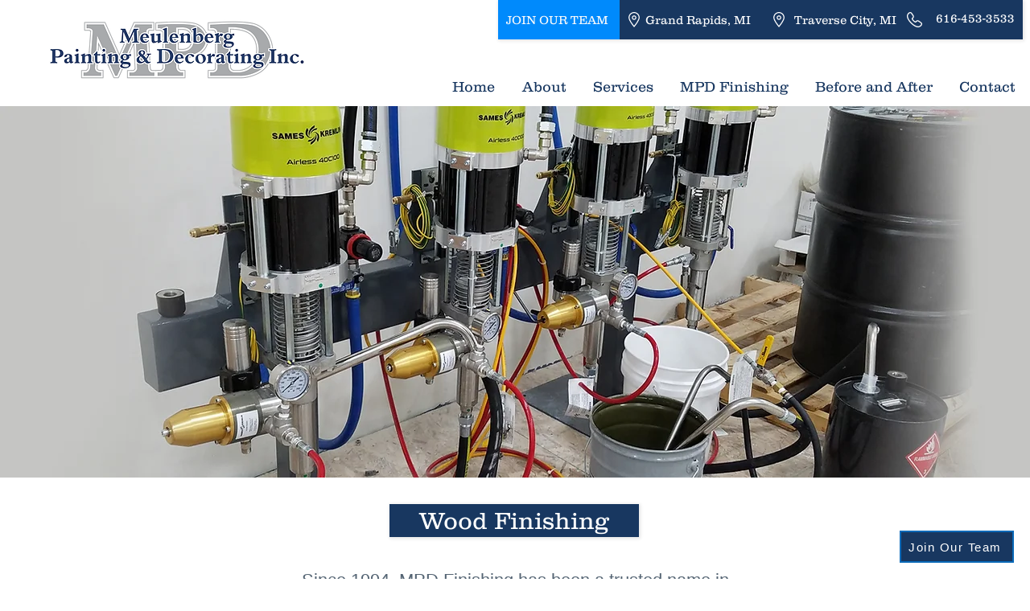

--- FILE ---
content_type: text/css;charset=utf-8
request_url: https://use.typekit.net/ccu6hng.css
body_size: 381
content:
/*
 * The Typekit service used to deliver this font or fonts for use on websites
 * is provided by Adobe and is subject to these Terms of Use
 * http://www.adobe.com/products/eulas/tou_typekit. For font license
 * information, see the list below.
 *
 * lft-etica:
 *   - http://typekit.com/eulas/000000000000000077359a7d
 *
 * © 2009-2026 Adobe Systems Incorporated. All Rights Reserved.
 */
/*{"last_published":"2023-01-25 07:53:45 UTC"}*/

@import url("https://p.typekit.net/p.css?s=1&k=ccu6hng&ht=tk&f=5898&a=81978142&app=typekit&e=css");

@font-face {
font-family:"lft-etica";
src:url("https://use.typekit.net/af/706098/000000000000000077359a7d/30/l?primer=7cdcb44be4a7db8877ffa5c0007b8dd865b3bbc383831fe2ea177f62257a9191&fvd=n4&v=3") format("woff2"),url("https://use.typekit.net/af/706098/000000000000000077359a7d/30/d?primer=7cdcb44be4a7db8877ffa5c0007b8dd865b3bbc383831fe2ea177f62257a9191&fvd=n4&v=3") format("woff"),url("https://use.typekit.net/af/706098/000000000000000077359a7d/30/a?primer=7cdcb44be4a7db8877ffa5c0007b8dd865b3bbc383831fe2ea177f62257a9191&fvd=n4&v=3") format("opentype");
font-display:auto;font-style:normal;font-weight:400;font-stretch:normal;
}

.tk-lft-etica { font-family: "lft-etica",sans-serif; }
